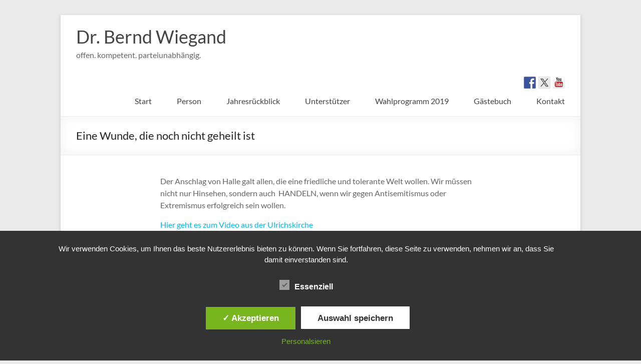

--- FILE ---
content_type: text/html; charset=UTF-8
request_url: https://bernd-wiegand.de/2020/10/10/eine-wunde-die-noch-nicht-geheilt-ist/
body_size: 14296
content:
<!DOCTYPE html>
<!--[if IE 7]>
<html class="ie ie7" lang="de">
<![endif]-->
<!--[if IE 8]>
<html class="ie ie8" lang="de">
<![endif]-->
<!--[if !(IE 7) & !(IE 8)]><!-->
<html lang="de">
<!--<![endif]-->
<head>
	<meta charset="UTF-8"/>
	<meta name="viewport" content="width=device-width, initial-scale=1">
	<link rel="profile" href="http://gmpg.org/xfn/11"/>
	<link rel="pingback" href="https://bernd-wiegand.de/xmlrpc.php"/>
	<title>Eine Wunde, die noch nicht geheilt ist &#8211; Dr. Bernd Wiegand</title>
<meta name='robots' content='max-image-preview:large' />
<style type='text/css'>
						#tarinner #dsgvonotice_footer a, .dsgvonotice_footer_separator {
							
							color: #ffffff !important;
							
						}
												
					</style><link rel='dns-prefetch' href='//stats.wp.com' />
<link rel="alternate" type="application/rss+xml" title="Dr. Bernd Wiegand &raquo; Feed" href="https://bernd-wiegand.de/feed/" />
<link rel="alternate" type="application/rss+xml" title="Dr. Bernd Wiegand &raquo; Kommentar-Feed" href="https://bernd-wiegand.de/comments/feed/" />
<link rel="alternate" title="oEmbed (JSON)" type="application/json+oembed" href="https://bernd-wiegand.de/wp-json/oembed/1.0/embed?url=https%3A%2F%2Fbernd-wiegand.de%2F2020%2F10%2F10%2Feine-wunde-die-noch-nicht-geheilt-ist%2F" />
<link rel="alternate" title="oEmbed (XML)" type="text/xml+oembed" href="https://bernd-wiegand.de/wp-json/oembed/1.0/embed?url=https%3A%2F%2Fbernd-wiegand.de%2F2020%2F10%2F10%2Feine-wunde-die-noch-nicht-geheilt-ist%2F&#038;format=xml" />
<style id='wp-img-auto-sizes-contain-inline-css' type='text/css'>
img:is([sizes=auto i],[sizes^="auto," i]){contain-intrinsic-size:3000px 1500px}
/*# sourceURL=wp-img-auto-sizes-contain-inline-css */
</style>
<style id='wp-emoji-styles-inline-css' type='text/css'>

	img.wp-smiley, img.emoji {
		display: inline !important;
		border: none !important;
		box-shadow: none !important;
		height: 1em !important;
		width: 1em !important;
		margin: 0 0.07em !important;
		vertical-align: -0.1em !important;
		background: none !important;
		padding: 0 !important;
	}
/*# sourceURL=wp-emoji-styles-inline-css */
</style>
<style id='wp-block-library-inline-css' type='text/css'>
:root{--wp-block-synced-color:#7a00df;--wp-block-synced-color--rgb:122,0,223;--wp-bound-block-color:var(--wp-block-synced-color);--wp-editor-canvas-background:#ddd;--wp-admin-theme-color:#007cba;--wp-admin-theme-color--rgb:0,124,186;--wp-admin-theme-color-darker-10:#006ba1;--wp-admin-theme-color-darker-10--rgb:0,107,160.5;--wp-admin-theme-color-darker-20:#005a87;--wp-admin-theme-color-darker-20--rgb:0,90,135;--wp-admin-border-width-focus:2px}@media (min-resolution:192dpi){:root{--wp-admin-border-width-focus:1.5px}}.wp-element-button{cursor:pointer}:root .has-very-light-gray-background-color{background-color:#eee}:root .has-very-dark-gray-background-color{background-color:#313131}:root .has-very-light-gray-color{color:#eee}:root .has-very-dark-gray-color{color:#313131}:root .has-vivid-green-cyan-to-vivid-cyan-blue-gradient-background{background:linear-gradient(135deg,#00d084,#0693e3)}:root .has-purple-crush-gradient-background{background:linear-gradient(135deg,#34e2e4,#4721fb 50%,#ab1dfe)}:root .has-hazy-dawn-gradient-background{background:linear-gradient(135deg,#faaca8,#dad0ec)}:root .has-subdued-olive-gradient-background{background:linear-gradient(135deg,#fafae1,#67a671)}:root .has-atomic-cream-gradient-background{background:linear-gradient(135deg,#fdd79a,#004a59)}:root .has-nightshade-gradient-background{background:linear-gradient(135deg,#330968,#31cdcf)}:root .has-midnight-gradient-background{background:linear-gradient(135deg,#020381,#2874fc)}:root{--wp--preset--font-size--normal:16px;--wp--preset--font-size--huge:42px}.has-regular-font-size{font-size:1em}.has-larger-font-size{font-size:2.625em}.has-normal-font-size{font-size:var(--wp--preset--font-size--normal)}.has-huge-font-size{font-size:var(--wp--preset--font-size--huge)}.has-text-align-center{text-align:center}.has-text-align-left{text-align:left}.has-text-align-right{text-align:right}.has-fit-text{white-space:nowrap!important}#end-resizable-editor-section{display:none}.aligncenter{clear:both}.items-justified-left{justify-content:flex-start}.items-justified-center{justify-content:center}.items-justified-right{justify-content:flex-end}.items-justified-space-between{justify-content:space-between}.screen-reader-text{border:0;clip-path:inset(50%);height:1px;margin:-1px;overflow:hidden;padding:0;position:absolute;width:1px;word-wrap:normal!important}.screen-reader-text:focus{background-color:#ddd;clip-path:none;color:#444;display:block;font-size:1em;height:auto;left:5px;line-height:normal;padding:15px 23px 14px;text-decoration:none;top:5px;width:auto;z-index:100000}html :where(.has-border-color){border-style:solid}html :where([style*=border-top-color]){border-top-style:solid}html :where([style*=border-right-color]){border-right-style:solid}html :where([style*=border-bottom-color]){border-bottom-style:solid}html :where([style*=border-left-color]){border-left-style:solid}html :where([style*=border-width]){border-style:solid}html :where([style*=border-top-width]){border-top-style:solid}html :where([style*=border-right-width]){border-right-style:solid}html :where([style*=border-bottom-width]){border-bottom-style:solid}html :where([style*=border-left-width]){border-left-style:solid}html :where(img[class*=wp-image-]){height:auto;max-width:100%}:where(figure){margin:0 0 1em}html :where(.is-position-sticky){--wp-admin--admin-bar--position-offset:var(--wp-admin--admin-bar--height,0px)}@media screen and (max-width:600px){html :where(.is-position-sticky){--wp-admin--admin-bar--position-offset:0px}}

/*# sourceURL=wp-block-library-inline-css */
</style><style id='global-styles-inline-css' type='text/css'>
:root{--wp--preset--aspect-ratio--square: 1;--wp--preset--aspect-ratio--4-3: 4/3;--wp--preset--aspect-ratio--3-4: 3/4;--wp--preset--aspect-ratio--3-2: 3/2;--wp--preset--aspect-ratio--2-3: 2/3;--wp--preset--aspect-ratio--16-9: 16/9;--wp--preset--aspect-ratio--9-16: 9/16;--wp--preset--color--black: #000000;--wp--preset--color--cyan-bluish-gray: #abb8c3;--wp--preset--color--white: #ffffff;--wp--preset--color--pale-pink: #f78da7;--wp--preset--color--vivid-red: #cf2e2e;--wp--preset--color--luminous-vivid-orange: #ff6900;--wp--preset--color--luminous-vivid-amber: #fcb900;--wp--preset--color--light-green-cyan: #7bdcb5;--wp--preset--color--vivid-green-cyan: #00d084;--wp--preset--color--pale-cyan-blue: #8ed1fc;--wp--preset--color--vivid-cyan-blue: #0693e3;--wp--preset--color--vivid-purple: #9b51e0;--wp--preset--gradient--vivid-cyan-blue-to-vivid-purple: linear-gradient(135deg,rgb(6,147,227) 0%,rgb(155,81,224) 100%);--wp--preset--gradient--light-green-cyan-to-vivid-green-cyan: linear-gradient(135deg,rgb(122,220,180) 0%,rgb(0,208,130) 100%);--wp--preset--gradient--luminous-vivid-amber-to-luminous-vivid-orange: linear-gradient(135deg,rgb(252,185,0) 0%,rgb(255,105,0) 100%);--wp--preset--gradient--luminous-vivid-orange-to-vivid-red: linear-gradient(135deg,rgb(255,105,0) 0%,rgb(207,46,46) 100%);--wp--preset--gradient--very-light-gray-to-cyan-bluish-gray: linear-gradient(135deg,rgb(238,238,238) 0%,rgb(169,184,195) 100%);--wp--preset--gradient--cool-to-warm-spectrum: linear-gradient(135deg,rgb(74,234,220) 0%,rgb(151,120,209) 20%,rgb(207,42,186) 40%,rgb(238,44,130) 60%,rgb(251,105,98) 80%,rgb(254,248,76) 100%);--wp--preset--gradient--blush-light-purple: linear-gradient(135deg,rgb(255,206,236) 0%,rgb(152,150,240) 100%);--wp--preset--gradient--blush-bordeaux: linear-gradient(135deg,rgb(254,205,165) 0%,rgb(254,45,45) 50%,rgb(107,0,62) 100%);--wp--preset--gradient--luminous-dusk: linear-gradient(135deg,rgb(255,203,112) 0%,rgb(199,81,192) 50%,rgb(65,88,208) 100%);--wp--preset--gradient--pale-ocean: linear-gradient(135deg,rgb(255,245,203) 0%,rgb(182,227,212) 50%,rgb(51,167,181) 100%);--wp--preset--gradient--electric-grass: linear-gradient(135deg,rgb(202,248,128) 0%,rgb(113,206,126) 100%);--wp--preset--gradient--midnight: linear-gradient(135deg,rgb(2,3,129) 0%,rgb(40,116,252) 100%);--wp--preset--font-size--small: 13px;--wp--preset--font-size--medium: 20px;--wp--preset--font-size--large: 36px;--wp--preset--font-size--x-large: 42px;--wp--preset--spacing--20: 0.44rem;--wp--preset--spacing--30: 0.67rem;--wp--preset--spacing--40: 1rem;--wp--preset--spacing--50: 1.5rem;--wp--preset--spacing--60: 2.25rem;--wp--preset--spacing--70: 3.38rem;--wp--preset--spacing--80: 5.06rem;--wp--preset--shadow--natural: 6px 6px 9px rgba(0, 0, 0, 0.2);--wp--preset--shadow--deep: 12px 12px 50px rgba(0, 0, 0, 0.4);--wp--preset--shadow--sharp: 6px 6px 0px rgba(0, 0, 0, 0.2);--wp--preset--shadow--outlined: 6px 6px 0px -3px rgb(255, 255, 255), 6px 6px rgb(0, 0, 0);--wp--preset--shadow--crisp: 6px 6px 0px rgb(0, 0, 0);}:root { --wp--style--global--content-size: 760px;--wp--style--global--wide-size: 1160px; }:where(body) { margin: 0; }.wp-site-blocks > .alignleft { float: left; margin-right: 2em; }.wp-site-blocks > .alignright { float: right; margin-left: 2em; }.wp-site-blocks > .aligncenter { justify-content: center; margin-left: auto; margin-right: auto; }:where(.wp-site-blocks) > * { margin-block-start: 24px; margin-block-end: 0; }:where(.wp-site-blocks) > :first-child { margin-block-start: 0; }:where(.wp-site-blocks) > :last-child { margin-block-end: 0; }:root { --wp--style--block-gap: 24px; }:root :where(.is-layout-flow) > :first-child{margin-block-start: 0;}:root :where(.is-layout-flow) > :last-child{margin-block-end: 0;}:root :where(.is-layout-flow) > *{margin-block-start: 24px;margin-block-end: 0;}:root :where(.is-layout-constrained) > :first-child{margin-block-start: 0;}:root :where(.is-layout-constrained) > :last-child{margin-block-end: 0;}:root :where(.is-layout-constrained) > *{margin-block-start: 24px;margin-block-end: 0;}:root :where(.is-layout-flex){gap: 24px;}:root :where(.is-layout-grid){gap: 24px;}.is-layout-flow > .alignleft{float: left;margin-inline-start: 0;margin-inline-end: 2em;}.is-layout-flow > .alignright{float: right;margin-inline-start: 2em;margin-inline-end: 0;}.is-layout-flow > .aligncenter{margin-left: auto !important;margin-right: auto !important;}.is-layout-constrained > .alignleft{float: left;margin-inline-start: 0;margin-inline-end: 2em;}.is-layout-constrained > .alignright{float: right;margin-inline-start: 2em;margin-inline-end: 0;}.is-layout-constrained > .aligncenter{margin-left: auto !important;margin-right: auto !important;}.is-layout-constrained > :where(:not(.alignleft):not(.alignright):not(.alignfull)){max-width: var(--wp--style--global--content-size);margin-left: auto !important;margin-right: auto !important;}.is-layout-constrained > .alignwide{max-width: var(--wp--style--global--wide-size);}body .is-layout-flex{display: flex;}.is-layout-flex{flex-wrap: wrap;align-items: center;}.is-layout-flex > :is(*, div){margin: 0;}body .is-layout-grid{display: grid;}.is-layout-grid > :is(*, div){margin: 0;}body{padding-top: 0px;padding-right: 0px;padding-bottom: 0px;padding-left: 0px;}a:where(:not(.wp-element-button)){text-decoration: underline;}:root :where(.wp-element-button, .wp-block-button__link){background-color: #32373c;border-width: 0;color: #fff;font-family: inherit;font-size: inherit;font-style: inherit;font-weight: inherit;letter-spacing: inherit;line-height: inherit;padding-top: calc(0.667em + 2px);padding-right: calc(1.333em + 2px);padding-bottom: calc(0.667em + 2px);padding-left: calc(1.333em + 2px);text-decoration: none;text-transform: inherit;}.has-black-color{color: var(--wp--preset--color--black) !important;}.has-cyan-bluish-gray-color{color: var(--wp--preset--color--cyan-bluish-gray) !important;}.has-white-color{color: var(--wp--preset--color--white) !important;}.has-pale-pink-color{color: var(--wp--preset--color--pale-pink) !important;}.has-vivid-red-color{color: var(--wp--preset--color--vivid-red) !important;}.has-luminous-vivid-orange-color{color: var(--wp--preset--color--luminous-vivid-orange) !important;}.has-luminous-vivid-amber-color{color: var(--wp--preset--color--luminous-vivid-amber) !important;}.has-light-green-cyan-color{color: var(--wp--preset--color--light-green-cyan) !important;}.has-vivid-green-cyan-color{color: var(--wp--preset--color--vivid-green-cyan) !important;}.has-pale-cyan-blue-color{color: var(--wp--preset--color--pale-cyan-blue) !important;}.has-vivid-cyan-blue-color{color: var(--wp--preset--color--vivid-cyan-blue) !important;}.has-vivid-purple-color{color: var(--wp--preset--color--vivid-purple) !important;}.has-black-background-color{background-color: var(--wp--preset--color--black) !important;}.has-cyan-bluish-gray-background-color{background-color: var(--wp--preset--color--cyan-bluish-gray) !important;}.has-white-background-color{background-color: var(--wp--preset--color--white) !important;}.has-pale-pink-background-color{background-color: var(--wp--preset--color--pale-pink) !important;}.has-vivid-red-background-color{background-color: var(--wp--preset--color--vivid-red) !important;}.has-luminous-vivid-orange-background-color{background-color: var(--wp--preset--color--luminous-vivid-orange) !important;}.has-luminous-vivid-amber-background-color{background-color: var(--wp--preset--color--luminous-vivid-amber) !important;}.has-light-green-cyan-background-color{background-color: var(--wp--preset--color--light-green-cyan) !important;}.has-vivid-green-cyan-background-color{background-color: var(--wp--preset--color--vivid-green-cyan) !important;}.has-pale-cyan-blue-background-color{background-color: var(--wp--preset--color--pale-cyan-blue) !important;}.has-vivid-cyan-blue-background-color{background-color: var(--wp--preset--color--vivid-cyan-blue) !important;}.has-vivid-purple-background-color{background-color: var(--wp--preset--color--vivid-purple) !important;}.has-black-border-color{border-color: var(--wp--preset--color--black) !important;}.has-cyan-bluish-gray-border-color{border-color: var(--wp--preset--color--cyan-bluish-gray) !important;}.has-white-border-color{border-color: var(--wp--preset--color--white) !important;}.has-pale-pink-border-color{border-color: var(--wp--preset--color--pale-pink) !important;}.has-vivid-red-border-color{border-color: var(--wp--preset--color--vivid-red) !important;}.has-luminous-vivid-orange-border-color{border-color: var(--wp--preset--color--luminous-vivid-orange) !important;}.has-luminous-vivid-amber-border-color{border-color: var(--wp--preset--color--luminous-vivid-amber) !important;}.has-light-green-cyan-border-color{border-color: var(--wp--preset--color--light-green-cyan) !important;}.has-vivid-green-cyan-border-color{border-color: var(--wp--preset--color--vivid-green-cyan) !important;}.has-pale-cyan-blue-border-color{border-color: var(--wp--preset--color--pale-cyan-blue) !important;}.has-vivid-cyan-blue-border-color{border-color: var(--wp--preset--color--vivid-cyan-blue) !important;}.has-vivid-purple-border-color{border-color: var(--wp--preset--color--vivid-purple) !important;}.has-vivid-cyan-blue-to-vivid-purple-gradient-background{background: var(--wp--preset--gradient--vivid-cyan-blue-to-vivid-purple) !important;}.has-light-green-cyan-to-vivid-green-cyan-gradient-background{background: var(--wp--preset--gradient--light-green-cyan-to-vivid-green-cyan) !important;}.has-luminous-vivid-amber-to-luminous-vivid-orange-gradient-background{background: var(--wp--preset--gradient--luminous-vivid-amber-to-luminous-vivid-orange) !important;}.has-luminous-vivid-orange-to-vivid-red-gradient-background{background: var(--wp--preset--gradient--luminous-vivid-orange-to-vivid-red) !important;}.has-very-light-gray-to-cyan-bluish-gray-gradient-background{background: var(--wp--preset--gradient--very-light-gray-to-cyan-bluish-gray) !important;}.has-cool-to-warm-spectrum-gradient-background{background: var(--wp--preset--gradient--cool-to-warm-spectrum) !important;}.has-blush-light-purple-gradient-background{background: var(--wp--preset--gradient--blush-light-purple) !important;}.has-blush-bordeaux-gradient-background{background: var(--wp--preset--gradient--blush-bordeaux) !important;}.has-luminous-dusk-gradient-background{background: var(--wp--preset--gradient--luminous-dusk) !important;}.has-pale-ocean-gradient-background{background: var(--wp--preset--gradient--pale-ocean) !important;}.has-electric-grass-gradient-background{background: var(--wp--preset--gradient--electric-grass) !important;}.has-midnight-gradient-background{background: var(--wp--preset--gradient--midnight) !important;}.has-small-font-size{font-size: var(--wp--preset--font-size--small) !important;}.has-medium-font-size{font-size: var(--wp--preset--font-size--medium) !important;}.has-large-font-size{font-size: var(--wp--preset--font-size--large) !important;}.has-x-large-font-size{font-size: var(--wp--preset--font-size--x-large) !important;}
/*# sourceURL=global-styles-inline-css */
</style>

<link rel='stylesheet' id='dashicons-css' href='https://bernd-wiegand.de/wp-includes/css/dashicons.min.css?ver=6.9' type='text/css' media='all' />
<link rel='stylesheet' id='dsgvoaio_frontend_css-css' href='https://bernd-wiegand.de/wp-content/plugins/dsgvo-all-in-one-for-wp/assets/css/plugin.css?ver=1.0' type='text/css' media='all' />
<link rel='stylesheet' id='micro_archives-css' href='https://bernd-wiegand.de/wp-content/plugins/micro-archive-widget/style.css?ver=1.0' type='text/css' media='all' />
<link rel='stylesheet' id='page-list-style-css' href='https://bernd-wiegand.de/wp-content/plugins/page-list/css/page-list.css?ver=5.9' type='text/css' media='all' />
<link rel='stylesheet' id='spacious-style-css' href='https://bernd-wiegand.de/wp-content/themes/spacious/style.css?ver=6.9' type='text/css' media='all' />
<link rel='stylesheet' id='child-style-css' href='https://bernd-wiegand.de/wp-content/themes/spacious-child/style.css?ver=1.0.0.1521385768' type='text/css' media='all' />
<link rel='stylesheet' id='spacious_style-css' href='https://bernd-wiegand.de/wp-content/themes/spacious-child/style.css?ver=1.0.0.1521385768' type='text/css' media='all' />
<style id='spacious_style-inline-css' type='text/css'>
.previous a:hover, .next a:hover, a, #site-title a:hover, .main-navigation ul li.current_page_item a, .main-navigation ul li:hover > a, .main-navigation ul li ul li a:hover, .main-navigation ul li ul li:hover > a, .main-navigation ul li.current-menu-item ul li a:hover, .main-navigation ul li:hover > .sub-toggle, .main-navigation a:hover, .main-navigation ul li.current-menu-item a, .main-navigation ul li.current_page_ancestor a, .main-navigation ul li.current-menu-ancestor a, .main-navigation ul li.current_page_item a, .main-navigation ul li:hover > a, .small-menu a:hover, .small-menu ul li.current-menu-item a, .small-menu ul li.current_page_ancestor a, .small-menu ul li.current-menu-ancestor a, .small-menu ul li.current_page_item a, .small-menu ul li:hover > a, .breadcrumb a:hover, .tg-one-half .widget-title a:hover, .tg-one-third .widget-title a:hover, .tg-one-fourth .widget-title a:hover, .pagination a span:hover, #content .comments-area a.comment-permalink:hover, .comments-area .comment-author-link a:hover, .comment .comment-reply-link:hover, .nav-previous a:hover, .nav-next a:hover, #wp-calendar #today, .footer-widgets-area a:hover, .footer-socket-wrapper .copyright a:hover, .read-more, .more-link, .post .entry-title a:hover, .page .entry-title a:hover, .post .entry-meta a:hover, .type-page .entry-meta a:hover, .single #content .tags a:hover, .widget_testimonial .testimonial-icon:before, .header-action .search-wrapper:hover .fa{color:#00b8f0;}.spacious-button, input[type="reset"], input[type="button"], input[type="submit"], button, #featured-slider .slider-read-more-button, #controllers a:hover, #controllers a.active, .pagination span ,.site-header .menu-toggle:hover, .call-to-action-button, .comments-area .comment-author-link span, a#back-top:before, .post .entry-meta .read-more-link, a#scroll-up, .search-form span, .main-navigation .tg-header-button-wrap.button-one a{background-color:#00b8f0;}.main-small-navigation li:hover, .main-small-navigation ul > .current_page_item, .main-small-navigation ul > .current-menu-item, .spacious-woocommerce-cart-views .cart-value{background:#00b8f0;}.main-navigation ul li ul, .widget_testimonial .testimonial-post{border-top-color:#00b8f0;}blockquote, .call-to-action-content-wrapper{border-left-color:#00b8f0;}.site-header .menu-toggle:hover.entry-meta a.read-more:hover,#featured-slider .slider-read-more-button:hover,.call-to-action-button:hover,.entry-meta .read-more-link:hover,.spacious-button:hover, input[type="reset"]:hover, input[type="button"]:hover, input[type="submit"]:hover, button:hover{background:#0086be;}.pagination a span:hover, .main-navigation .tg-header-button-wrap.button-one a{border-color:#00b8f0;}.widget-title span{border-bottom-color:#00b8f0;}.widget_service_block a.more-link:hover, .widget_featured_single_post a.read-more:hover,#secondary a:hover,logged-in-as:hover  a,.single-page p a:hover{color:#0086be;}.main-navigation .tg-header-button-wrap.button-one a:hover{background-color:#0086be;}
/*# sourceURL=spacious_style-inline-css */
</style>
<link rel='stylesheet' id='spacious-genericons-css' href='https://bernd-wiegand.de/wp-content/themes/spacious/genericons/genericons.css?ver=3.3.1' type='text/css' media='all' />
<link rel='stylesheet' id='spacious-font-awesome-css' href='https://bernd-wiegand.de/wp-content/themes/spacious/font-awesome/css/font-awesome.min.css?ver=4.7.1' type='text/css' media='all' />
<link rel='stylesheet' id='chld_thm_cfg_separate-css' href='https://bernd-wiegand.de/wp-content/themes/spacious-child/ctc-style.css?ver=1.0.0.1521385768' type='text/css' media='all' />
<link rel='stylesheet' id='font-awesome-4-css' href='https://bernd-wiegand.de/wp-content/themes/spacious/font-awesome/library/font-awesome/css/v4-shims.min.css?ver=4.7.0' type='text/css' media='all' />
<link rel='stylesheet' id='font-awesome-all-css' href='https://bernd-wiegand.de/wp-content/themes/spacious/font-awesome/library/font-awesome/css/all.min.css?ver=6.7.2' type='text/css' media='all' />
<link rel='stylesheet' id='font-awesome-solid-css' href='https://bernd-wiegand.de/wp-content/themes/spacious/font-awesome/library/font-awesome/css/solid.min.css?ver=6.7.2' type='text/css' media='all' />
<link rel='stylesheet' id='font-awesome-regular-css' href='https://bernd-wiegand.de/wp-content/themes/spacious/font-awesome/library/font-awesome/css/regular.min.css?ver=6.7.2' type='text/css' media='all' />
<link rel='stylesheet' id='font-awesome-brands-css' href='https://bernd-wiegand.de/wp-content/themes/spacious/font-awesome/library/font-awesome/css/brands.min.css?ver=6.7.2' type='text/css' media='all' />
<script type="text/javascript" src="https://bernd-wiegand.de/wp-includes/js/jquery/jquery.min.js?ver=3.7.1" id="jquery-core-js"></script>
<script type="text/javascript" src="https://bernd-wiegand.de/wp-includes/js/jquery/jquery-migrate.min.js?ver=3.4.1" id="jquery-migrate-js"></script>
<script type="text/javascript" id="dsdvo_tarteaucitron-js-extra">
/* <![CDATA[ */
var parms = {"version":"4.9","close_popup_auto":"off","animation_time":"1000","text_policy":"Datenschutzbedingungen","buttoncustomizebackground":"transparent","buttoncustomizetextcolor":"#79b51f","text_imprint":"Impressum","btn_text_save":"Auswahl speichern","checkbox_externals_label":"Externe Dienste","checkbox_statistics_label":"Statistiken","checkbox_essentials_label":"Essenziell","nolabel":"NEIN","yeslabel":"JA","showpolicyname":"Datenschutzbedingungen / Cookies angezeigen","maincatname":"Allgemeine Cookies","language":"de","woocommercecookies":" ","polylangcookie":"","usenocookies":"Dieser Dienst nutzt keine Cookies.","cookietextheader":"Datenschutzeinstellungen","nocookietext":"Dieser Dienst hat keine Cookies gespeichert.","cookietextusage":"Gespeicherte Cookies:","cookietextusagebefore":"Folgende Cookies k\u00f6nnen gespeichert werden:","adminajaxurl":"https://bernd-wiegand.de/wp-admin/admin-ajax.php","vgwort_defaultoptinout":"optin","koko_defaultoptinout":"optin","ga_defaultoptinout":"optin","notice_design":"dark","expiretime":"7","noticestyle":"style1","backgroundcolor":"#333","textcolor":"#ffffff","buttonbackground":"#fff","buttontextcolor":"#333","buttonlinkcolor":"","cookietext":"\u003Cp\u003EWir verwenden Cookies, um Ihnen das beste Nutzererlebnis bieten zu k\u00f6nnen. Wenn Sie fortfahren, diese Seite zu verwenden, nehmen wir an, dass Sie damit einverstanden sind.\u003C/p\u003E\n","cookieaccepttext":"Akzeptieren","btn_text_customize":"Personalsieren","cookietextscroll":"Durch das fortgesetzte bl\u00e4ttern stimmen Sie der Nutzung von externen Diensten und Cookies zu.","imprinturl":"","policyurl":"https://bernd-wiegand.de/datenauszug/","policyurltext":"Hier finden Sie unsere Datenschutzbestimmungen","ablehnentxt":"Ablehnen","ablehnentext":"Sie haben die Bedingungen abgelehnt. Sie werden daher auf google.de weitergeleitet.","ablehnenurl":"www.google.de","showrejectbtn":"on","popupagbs":" ","languageswitcher":" ","pixelorderid":"","fbpixel_content_type":"","fbpixel_content_ids":"","fbpixel_currency":"","fbpixel_product_cat":"","fbpixel_content_name":"","fbpixel_product_price":"","isbuyedsendet":"","pixelevent":"","pixeleventcurrency":"","pixeleventamount":"","outgoing_text":"\u003Cp\u003E\u003Cstrong\u003ESie verlassen nun unsere Internetpr\u00e4senz\u003C/strong\u003E\u003C/p\u003E\n\u003Cp\u003EDa Sie auf einen externen Link geklickt haben verlassen Sie nun unsere Internetpr\u00e4senz.\u003C/p\u003E\n\u003Cp\u003ESind Sie damit einverstanden so klicken Sie auf den nachfolgenden Button:\u003C/p\u003E\n","youtube_spt":"","twitter_spt":"","linkedin_spt":"","shareaholic_spt":"","vimeo_spt":"","vgwort_spt":"","accepttext":"Zulassen","policytextbtn":"Datenschutzbedingungen","show_layertext":""};
//# sourceURL=dsdvo_tarteaucitron-js-extra
/* ]]> */
</script>
<script type="text/javascript" src="https://bernd-wiegand.de/wp-content/plugins/dsgvo-all-in-one-for-wp/assets/js/tarteaucitron/tarteaucitron.min.js?ver=1.0" id="dsdvo_tarteaucitron-js"></script>
<script type="text/javascript" id="dsgvoaio_inline_js-js-after">
/* <![CDATA[ */
jQuery( document ).ready(function() {
					
					tarteaucitron.init({

						"hashtag": "#tarteaucitron",

						"cookieName": "dsgvoaiowp_cookie", 

						"highPrivacy": true,

						"orientation": "center",

						"adblocker": false, 

						"showAlertSmall": true, 

						"cookieslist": true, 

						"removeCredit": true, 

						"expireCookie": 7, 

						"handleBrowserDNTRequest": false, 

						//"cookieDomain": ".bernd-wiegand.de" 

						"removeCredit": true, 

						"moreInfoLink": false, 

						});
					});	
				var tarteaucitronForceLanguage = 'de'
//# sourceURL=dsgvoaio_inline_js-js-after
/* ]]> */
</script>
<script type="text/javascript" src="https://bernd-wiegand.de/wp-content/themes/spacious/js/spacious-custom.js?ver=6.9" id="spacious-custom-js"></script>
<link rel="https://api.w.org/" href="https://bernd-wiegand.de/wp-json/" /><link rel="alternate" title="JSON" type="application/json" href="https://bernd-wiegand.de/wp-json/wp/v2/posts/1894" /><meta name="generator" content="WordPress 6.9" />
<link rel="canonical" href="https://bernd-wiegand.de/2020/10/10/eine-wunde-die-noch-nicht-geheilt-ist/" />
<link rel='shortlink' href='https://bernd-wiegand.de/?p=1894' />
<link rel="EditURI" type="application/rsd+xml" title="RSD" href="https://bernd-wiegand.de/xmlrpc2.php?rsd" />
	<style>img#wpstats{display:none}</style>
		
<style type="text/css"></style>
	<style type="text/css">
			#site-title a {
			color: 00b8f0;
		}
		#site-description {
			color: 00b8f0;
		}
		</style>
	<style>
.synved-social-resolution-single {
display: inline-block;
}
.synved-social-resolution-normal {
display: inline-block;
}
.synved-social-resolution-hidef {
display: none;
}

@media only screen and (min--moz-device-pixel-ratio: 2),
only screen and (-o-min-device-pixel-ratio: 2/1),
only screen and (-webkit-min-device-pixel-ratio: 2),
only screen and (min-device-pixel-ratio: 2),
only screen and (min-resolution: 2dppx),
only screen and (min-resolution: 192dpi) {
	.synved-social-resolution-normal {
	display: none;
	}
	.synved-social-resolution-hidef {
	display: inline-block;
	}
}
</style><link rel="icon" href="https://bernd-wiegand.de/wp-content/uploads/2016/04/cropped-header-32x32.png" sizes="32x32" />
<link rel="icon" href="https://bernd-wiegand.de/wp-content/uploads/2016/04/cropped-header-192x192.png" sizes="192x192" />
<link rel="apple-touch-icon" href="https://bernd-wiegand.de/wp-content/uploads/2016/04/cropped-header-180x180.png" />
<meta name="msapplication-TileImage" content="https://bernd-wiegand.de/wp-content/uploads/2016/04/cropped-header-270x270.png" />


			<style>
					
			@media screen and (min-width: 800px) {

				.dsdvo-cookie-notice.style1 #tarteaucitronDisclaimerAlert {

					float: left;

					width: 100% !important;
					
					text-align: center !important;
					
					padding-top: 15px;

				}
				
				.dsdvo-cookie-notice.style1 #tarteaucitronAlertBig .dsgvonoticebtns {
					
					float: left;
					
					width: 100%;
					
					text-align: center;
					
					margin-bottom: 25px;
					
				}
								
				.dsdvo-cookie-notice.style1 #tarteaucitronAlertBig #tarteaucitronPersonalize, .dsdvo-cookie-notice.style1 #tarteaucitronAlertBig #tarteaucitronCloseAlert {
					
					float: none !important;
					
				}	

			}
			
			@media screen and (max-width: 800px) {

				.dsdvo-cookie-notice.style1 #tarteaucitronDisclaimerAlert {

					float: left;

					width: 80% !important;

				}
				
				.dsdvo-cookie-notice.style1 #tarteaucitronAlertBig #tarteaucitronCloseAlert, .dsdvo-cookie-notice.style1 #tarteaucitronPersonalize {
					
					margin-bottom: 15px !important;
				
				}	

				.dsdvo-cookie-notice.style1 #tarteaucitronDisclaimerAlert .tarteaucitronDisclaimerAlertInner {
					
					padding-top: 15px;
					
				}				

			}
			
			</style>

					<style type="text/css"> blockquote { border-left: 3px solid #00b8f0; }
			.spacious-button, input[type="reset"], input[type="button"], input[type="submit"], button { background-color: #00b8f0; }
			.previous a:hover, .next a:hover { 	color: #00b8f0; }
			a { color: #00b8f0; }
			#site-title a:hover { color: #00b8f0; }
			.main-navigation ul li.current_page_item a, .main-navigation ul li:hover > a { color: #00b8f0; }
			.main-navigation ul li ul { border-top: 1px solid #00b8f0; }
			.main-navigation ul li ul li a:hover, .main-navigation ul li ul li:hover > a, .main-navigation ul li.current-menu-item ul li a:hover, .main-navigation ul li:hover > .sub-toggle { color: #00b8f0; }
			.site-header .menu-toggle:hover.entry-meta a.read-more:hover,#featured-slider .slider-read-more-button:hover,.call-to-action-button:hover,.entry-meta .read-more-link:hover,.spacious-button:hover, input[type="reset"]:hover, input[type="button"]:hover, input[type="submit"]:hover, button:hover { background: #0086be; }
			.main-small-navigation li:hover { background: #00b8f0; }
			.main-small-navigation ul > .current_page_item, .main-small-navigation ul > .current-menu-item { background: #00b8f0; }
			.main-navigation a:hover, .main-navigation ul li.current-menu-item a, .main-navigation ul li.current_page_ancestor a, .main-navigation ul li.current-menu-ancestor a, .main-navigation ul li.current_page_item a, .main-navigation ul li:hover > a  { color: #00b8f0; }
			.small-menu a:hover, .small-menu ul li.current-menu-item a, .small-menu ul li.current_page_ancestor a, .small-menu ul li.current-menu-ancestor a, .small-menu ul li.current_page_item a, .small-menu ul li:hover > a { color: #00b8f0; }
			#featured-slider .slider-read-more-button { background-color: #00b8f0; }
			#controllers a:hover, #controllers a.active { background-color: #00b8f0; color: #00b8f0; }
			.widget_service_block a.more-link:hover, .widget_featured_single_post a.read-more:hover,#secondary a:hover,logged-in-as:hover  a,.single-page p a:hover{ color: #0086be; }
			.breadcrumb a:hover { color: #00b8f0; }
			.tg-one-half .widget-title a:hover, .tg-one-third .widget-title a:hover, .tg-one-fourth .widget-title a:hover { color: #00b8f0; }
			.pagination span ,.site-header .menu-toggle:hover{ background-color: #00b8f0; }
			.pagination a span:hover { color: #00b8f0; border-color: #00b8f0; }
			.widget_testimonial .testimonial-post { border-color: #00b8f0 #EAEAEA #EAEAEA #EAEAEA; }
			.call-to-action-content-wrapper { border-color: #EAEAEA #EAEAEA #EAEAEA #00b8f0; }
			.call-to-action-button { background-color: #00b8f0; }
			#content .comments-area a.comment-permalink:hover { color: #00b8f0; }
			.comments-area .comment-author-link a:hover { color: #00b8f0; }
			.comments-area .comment-author-link span { background-color: #00b8f0; }
			.comment .comment-reply-link:hover { color: #00b8f0; }
			.nav-previous a:hover, .nav-next a:hover { color: #00b8f0; }
			#wp-calendar #today { color: #00b8f0; }
			.widget-title span { border-bottom: 2px solid #00b8f0; }
			.footer-widgets-area a:hover { color: #00b8f0 !important; }
			.footer-socket-wrapper .copyright a:hover { color: #00b8f0; }
			a#back-top:before { background-color: #00b8f0; }
			.read-more, .more-link { color: #00b8f0; }
			.post .entry-title a:hover, .page .entry-title a:hover { color: #00b8f0; }
			.post .entry-meta .read-more-link { background-color: #00b8f0; }
			.post .entry-meta a:hover, .type-page .entry-meta a:hover { color: #00b8f0; }
			.single #content .tags a:hover { color: #00b8f0; }
			.widget_testimonial .testimonial-icon:before { color: #00b8f0; }
			a#scroll-up { background-color: #00b8f0; }
			.search-form span { background-color: #00b8f0; }.header-action .search-wrapper:hover .fa{ color: #00b8f0} .spacious-woocommerce-cart-views .cart-value { background:#00b8f0}.main-navigation .tg-header-button-wrap.button-one a{background-color:#00b8f0} .main-navigation .tg-header-button-wrap.button-one a{border-color:#00b8f0}.main-navigation .tg-header-button-wrap.button-one a:hover{background-color:#0086be}.main-navigation .tg-header-button-wrap.button-one a:hover{border-color:#0086be}</style>
				<style type="text/css" id="wp-custom-css">
			.tags { display: none; }		</style>
		</head>

<body class="wp-singular post-template-default single single-post postid-1894 single-format-standard wp-embed-responsive wp-theme-spacious wp-child-theme-spacious-child no-sidebar blog-alternate-medium narrow-978">
<div id="page" class="hfeed site">
	
	
	<header id="masthead" class="site-header clearfix ">

		
		<div id="header-text-nav-container">
						<div class="inner-wrap">
			
				<div id="header-text-nav-wrap" class="clearfix">
					<div id="header-left-section">
						
							<div id="header-text" class="">
																	<h3 id="site-title">
										<a href="https://bernd-wiegand.de/"
										   title="Dr. Bernd Wiegand"
										   rel="home">Dr. Bernd Wiegand</a>
									</h3>
																<p id="site-description">offen. kompetent. parteiunabhängig.</p>
								<!-- #site-description -->
							</div><!-- #header-text -->

												</div><!-- #header-left-section -->
					<div id="header-right-section">
														<div id="header-right-sidebar" class="clearfix">
									<aside id="synved_social_follow-2" class="widget widget_synved_social_follow"><div><a class="synved-social-button synved-social-button-follow synved-social-size-24 synved-social-resolution-single synved-social-provider-facebook nolightbox" data-provider="facebook" target="_blank" rel="nofollow" title="Finde mich auf Facebook" href="https://www.facebook.com/DrBerndWiegand/" style="font-size: 0px;width:24px;height:24px;margin:0;margin-bottom:5px;margin-right:5px"><img alt="Facebook" title="Finde mich auf Facebook" class="synved-share-image synved-social-image synved-social-image-follow" width="24" height="24" style="display: inline;width:24px;height:24px;margin: 0;padding: 0;border: none;box-shadow: none" src="https://bernd-wiegand.de/wp-content/plugins/social-media-feather/synved-social/image/social/regular/48x48/facebook.png" /></a><a class="synved-social-button synved-social-button-follow synved-social-size-24 synved-social-resolution-single synved-social-provider-twitter nolightbox" data-provider="twitter" target="_blank" rel="nofollow" title="Finde mich auf Twitter" href="https://twitter.com/berndwiegand" style="font-size: 0px;width:24px;height:24px;margin:0;margin-bottom:5px;margin-right:5px"><img alt="twitter" title="Finde mich auf Twitter" class="synved-share-image synved-social-image synved-social-image-follow" width="24" height="24" style="display: inline;width:24px;height:24px;margin: 0;padding: 0;border: none;box-shadow: none" src="https://bernd-wiegand.de/wp-content/plugins/social-media-feather/synved-social/image/social/regular/48x48/twitter.png" /></a><a class="synved-social-button synved-social-button-follow synved-social-size-24 synved-social-resolution-single synved-social-provider-youtube nolightbox" data-provider="youtube" target="_blank" rel="nofollow" title="Finde mich bei Youtube" href="https://www.youtube.com/user/WiegandBernd" style="font-size: 0px;width:24px;height:24px;margin:0;margin-bottom:5px"><img alt="youtube" title="Finde mich bei Youtube" class="synved-share-image synved-social-image synved-social-image-follow" width="24" height="24" style="display: inline;width:24px;height:24px;margin: 0;padding: 0;border: none;box-shadow: none" src="https://bernd-wiegand.de/wp-content/plugins/social-media-feather/synved-social/image/social/regular/48x48/youtube.png" /></a></div></aside>								</div>
								
							<nav id="site-navigation" class="main-navigation" role="navigation">
								<h3 class="menu-toggle">Menü</h3>
								<div class="menu-primary-container"><ul id="menu-themen" class="menu"><li id="menu-item-94" class="menu-item menu-item-type-custom menu-item-object-custom menu-item-94"><a href="/">Start</a></li>
<li id="menu-item-263" class="menu-item menu-item-type-post_type menu-item-object-page menu-item-has-children menu-item-263"><a href="https://bernd-wiegand.de/person/">Person</a>
<ul class="sub-menu">
	<li id="menu-item-264" class="menu-item menu-item-type-post_type menu-item-object-page menu-item-264"><a href="https://bernd-wiegand.de/person/lebenslauf/">Lebenslauf Dr. Bernd Wiegand</a></li>
	<li id="menu-item-265" class="menu-item menu-item-type-post_type menu-item-object-page menu-item-265"><a href="https://bernd-wiegand.de/person/persoenliches/">Persönliches</a></li>
</ul>
</li>
<li id="menu-item-981" class="menu-item menu-item-type-post_type menu-item-object-page menu-item-has-children menu-item-981"><a href="https://bernd-wiegand.de/erfolge/">Jahresrückblick</a>
<ul class="sub-menu">
	<li id="menu-item-989" class="menu-item menu-item-type-post_type menu-item-object-page menu-item-989"><a href="https://bernd-wiegand.de/erfolge/2012-2/">2012</a></li>
	<li id="menu-item-988" class="menu-item menu-item-type-post_type menu-item-object-page menu-item-988"><a href="https://bernd-wiegand.de/erfolge/2013-2/">2013</a></li>
	<li id="menu-item-987" class="menu-item menu-item-type-post_type menu-item-object-page menu-item-987"><a href="https://bernd-wiegand.de/erfolge/2014-2/">2014</a></li>
	<li id="menu-item-986" class="menu-item menu-item-type-post_type menu-item-object-page menu-item-986"><a href="https://bernd-wiegand.de/erfolge/2015-2/">2015</a></li>
	<li id="menu-item-985" class="menu-item menu-item-type-post_type menu-item-object-page menu-item-985"><a href="https://bernd-wiegand.de/erfolge/2016-2/">2016</a></li>
	<li id="menu-item-984" class="menu-item menu-item-type-post_type menu-item-object-page menu-item-984"><a href="https://bernd-wiegand.de/erfolge/2017-2/">2017</a></li>
	<li id="menu-item-983" class="menu-item menu-item-type-post_type menu-item-object-page menu-item-983"><a href="https://bernd-wiegand.de/erfolge/2018-2/">2018</a></li>
	<li id="menu-item-982" class="menu-item menu-item-type-post_type menu-item-object-page menu-item-982"><a href="https://bernd-wiegand.de/erfolge/2019-2/">2019</a></li>
</ul>
</li>
<li id="menu-item-1140" class="menu-item menu-item-type-post_type menu-item-object-page menu-item-has-children menu-item-1140"><a href="https://bernd-wiegand.de/unterstuetzer/">Unterstützer</a>
<ul class="sub-menu">
	<li id="menu-item-1143" class="menu-item menu-item-type-post_type menu-item-object-page menu-item-1143"><a href="https://bernd-wiegand.de/unterstuetzer/verein/">Verein</a></li>
	<li id="menu-item-1142" class="menu-item menu-item-type-post_type menu-item-object-page menu-item-1142"><a href="https://bernd-wiegand.de/unterstuetzer/spenden/">Spenden</a></li>
</ul>
</li>
<li id="menu-item-75" class="menu-item menu-item-type-post_type menu-item-object-page menu-item-has-children menu-item-75"><a href="https://bernd-wiegand.de/wahlprogramm-2019/">Wahlprogramm 2019</a>
<ul class="sub-menu">
	<li id="menu-item-189" class="menu-item menu-item-type-post_type menu-item-object-page menu-item-189"><a href="https://bernd-wiegand.de/wahlprogramm-2019/bildung/">Bildung und Soziales Miteinander</a></li>
	<li id="menu-item-191" class="menu-item menu-item-type-post_type menu-item-object-page menu-item-191"><a href="https://bernd-wiegand.de/wahlprogramm-2019/finanzen/">Klimaschutz und Mobilität</a></li>
	<li id="menu-item-204" class="menu-item menu-item-type-post_type menu-item-object-page menu-item-204"><a href="https://bernd-wiegand.de/wahlprogramm-2019/kultur/">Kultur und Sport</a></li>
	<li id="menu-item-194" class="menu-item menu-item-type-post_type menu-item-object-page menu-item-194"><a href="https://bernd-wiegand.de/wahlprogramm-2019/sicherheit/">Sicherheit und Ordnung</a></li>
	<li id="menu-item-140" class="menu-item menu-item-type-post_type menu-item-object-page menu-item-140"><a href="https://bernd-wiegand.de/wahlprogramm-2019/verwaltung/">Verwaltung und Finanzen</a></li>
	<li id="menu-item-198" class="menu-item menu-item-type-post_type menu-item-object-page menu-item-198"><a href="https://bernd-wiegand.de/wahlprogramm-2019/wirtschaft/">Wirtschaft und Arbeitsmarkt</a></li>
	<li id="menu-item-199" class="menu-item menu-item-type-post_type menu-item-object-page menu-item-199"><a href="https://bernd-wiegand.de/wahlprogramm-2019/wissenschaft/">Wissenschaft und Digitalisierung</a></li>
	<li id="menu-item-1681" class="menu-item menu-item-type-post_type menu-item-object-page menu-item-1681"><a href="https://bernd-wiegand.de/wahlprogramm-2019/stadtentwicklung/">Wohnen und Stadtentwicklung</a></li>
	<li id="menu-item-281" class="menu-item menu-item-type-custom menu-item-object-custom menu-item-281"><a target="_blank" href="http://www.bwiegand.de">Wahlprogramm 2012</a></li>
</ul>
</li>
<li id="menu-item-2065" class="menu-item menu-item-type-post_type menu-item-object-page menu-item-2065"><a href="https://bernd-wiegand.de/gaestebuch/">Gästebuch</a></li>
<li id="menu-item-269" class="menu-item menu-item-type-post_type menu-item-object-page menu-item-269"><a href="https://bernd-wiegand.de/kontakt/">Kontakt</a></li>
</ul></div>							</nav>

												</div><!-- #header-right-section -->

				</div><!-- #header-text-nav-wrap -->
								</div><!-- .inner-wrap -->
						</div><!-- #header-text-nav-container -->

		
						<div class="header-post-title-container clearfix">
					<div class="inner-wrap">
						<div class="post-title-wrapper">
																								<h1 class="header-post-title-class">Eine Wunde, die noch nicht geheilt ist</h1>
																						</div>
											</div>
				</div>
					</header>
			<div id="main" class="clearfix">
		<div class="inner-wrap">

	
	<div id="primary">
		<div id="content" class="clearfix">
			
				
<article id="post-1894" class="post-1894 post type-post status-publish format-standard has-post-thumbnail hentry category-sicherheit">
		<div class="entry-content clearfix">
		
<p>Der Anschlag von Halle galt allen, die eine friedliche und tolerante Welt wollen. Wir müssen nicht nur Hinsehen, sondern auch  HANDELN, wenn wir gegen Antisemitismus oder Extremismus erfolgreich sein wollen.</p>
<p><a href="https://app.mdr.de/mdr/video/video-454158">Hier geht es zum Video aus der Ulrichskirche </a></p>
<p>Was hat sich in Halle seit dem Synagogen-Anschlag verändert?</p>
<p><a href="https://www.mdr.de/nachrichten/audio/audio-1552658.html">Hier geht es zum Interview mit mdr aktuell am 10.9.2020</a></p>
<div class="extra-hatom-entry-title"><span class="entry-title">Eine Wunde, die noch nicht geheilt ist</span></div>	</div>

	<footer class="entry-meta-bar clearfix"><div class="entry-meta clearfix">
			<span class="by-author author vcard"><a class="url fn n"
			                                        href="https://bernd-wiegand.de/author/bernd/">Dr. Bernd Wiegand</a></span>

			<span class="date"><a href="https://bernd-wiegand.de/2020/10/10/eine-wunde-die-noch-nicht-geheilt-ist/" title="10:48" rel="bookmark"><time class="entry-date published" datetime="2020-10-10T10:48:27+02:00">10. Oktober 2020</time><time class="updated" datetime="2020-12-14T16:46:21+01:00">14. Dezember 2020</time></a></span>				<span class="category"><a href="https://bernd-wiegand.de/category/sicherheit/" rel="category tag">Sicherheit</a></span>
				</div></footer>
	</article>

						<ul class="default-wp-page clearfix">
			<li class="previous"><a href="https://bernd-wiegand.de/2020/09/26/rechtsextremist-stoert-staedtische-ausstellung-auf-dem-marktplatz/" rel="prev"><span class="meta-nav">&larr;</span> Rechtsextremist stört städtische Ausstellung auf dem Marktplatz</a></li>
			<li class="next"><a href="https://bernd-wiegand.de/2020/12/03/historische-altstadt/" rel="next">Historische Altstadt <span class="meta-nav">&rarr;</span></a></li>
		</ul>
	
				
			
		</div><!-- #content -->
	</div><!-- #primary -->

	
	

        </div><!-- .inner-wrap -->
    </div><!-- #main -->
    
        <footer id="colophon" class="clearfix ">
                <div class="footer-socket-wrapper clearfix">
            <div class="inner-wrap">
                <div class="footer-socket-area">
                    <div class="copyright">Copyright &copy; 2026 <a href="https://bernd-wiegand.de/" title="Dr. Bernd Wiegand" ><span>Dr. Bernd Wiegand</span></a>. Alle Rechte vorbehalten. Theme <a href="https://themegrill.com/themes/spacious" target="_blank" title="Spacious" rel="nofollow"><span>Spacious</span></a> von ThemeGrill. Präsentiert von: <a href="https://wordpress.org" target="_blank" title="WordPress" rel="nofollow"><span>WordPress</span></a>.</div>                    <nav class="small-menu clearfix">
                        <div class="menu-menue-unten-rechts-container"><ul id="menu-menue-unten-rechts" class="menu"><li id="menu-item-270" class="menu-item menu-item-type-post_type menu-item-object-page menu-item-270"><a href="https://bernd-wiegand.de/impressum/">Impressum</a></li>
<li id="menu-item-1193" class="menu-item menu-item-type-post_type menu-item-object-page menu-item-1193"><a href="https://bernd-wiegand.de/datenschutzerklaerung/">DSGVO</a></li>
<li id="menu-item-302" class="menu-item menu-item-type-custom menu-item-object-custom menu-item-302"><a href="/feed/">RSS feed</a></li>
<li id="menu-item-303" class="menu-item menu-item-type-custom menu-item-object-custom menu-item-303"><a href="/wp-login.php">Anmelden</a></li>
<li id="menu-item-304" class="menu-item menu-item-type-custom menu-item-object-custom menu-item-304"><a href="/wp-login.php?action=logout&#038;_wpnonce=559174802a">Abmelden</a></li>
</ul></div>                    </nav>
                </div>
            </div>
        </div>
    </footer>
    <a href="#masthead" id="scroll-up"></a>
</div><!-- #page -->
<script type="speculationrules">
{"prefetch":[{"source":"document","where":{"and":[{"href_matches":"/*"},{"not":{"href_matches":["/wp-*.php","/wp-admin/*","/wp-content/uploads/*","/wp-content/*","/wp-content/plugins/*","/wp-content/themes/spacious-child/*","/wp-content/themes/spacious/*","/*\\?(.+)"]}},{"not":{"selector_matches":"a[rel~=\"nofollow\"]"}},{"not":{"selector_matches":".no-prefetch, .no-prefetch a"}}]},"eagerness":"conservative"}]}
</script>
				
				
				
					<style>#tarteaucitronAlertSmall #tarteaucitronManager {display: none !important;}</style>

							

				<script type="text/javascript">

					jQuery( document ).ready(function() {
						
						

										
					
										

					
						

									

										
						
					
										

								

					
					
					
					
					
					
							(tarteaucitron.job = tarteaucitron.job || []).push('wordpressmain');

					});

				</script>

				<script type="text/javascript" src="https://bernd-wiegand.de/wp-content/plugins/micro-archive-widget/script.js" id="micro_archives_script-js"></script>
<script type="text/javascript" src="https://bernd-wiegand.de/wp-content/themes/spacious/js/navigation.js?ver=6.9" id="spacious-navigation-js"></script>
<script type="text/javascript" src="https://bernd-wiegand.de/wp-content/themes/spacious/js/skip-link-focus-fix.js?ver=6.9" id="spacious-skip-link-focus-fix-js"></script>
<script type="text/javascript" src="https://bernd-wiegand.de/wp-content/plugins/page-links-to/dist/new-tab.js?ver=3.3.7" id="page-links-to-js"></script>
<script type="text/javascript" id="jetpack-stats-js-before">
/* <![CDATA[ */
_stq = window._stq || [];
_stq.push([ "view", {"v":"ext","blog":"111771344","post":"1894","tz":"1","srv":"bernd-wiegand.de","j":"1:15.4"} ]);
_stq.push([ "clickTrackerInit", "111771344", "1894" ]);
//# sourceURL=jetpack-stats-js-before
/* ]]> */
</script>
<script type="text/javascript" src="https://stats.wp.com/e-202604.js" id="jetpack-stats-js" defer="defer" data-wp-strategy="defer"></script>
<script id="wp-emoji-settings" type="application/json">
{"baseUrl":"https://s.w.org/images/core/emoji/17.0.2/72x72/","ext":".png","svgUrl":"https://s.w.org/images/core/emoji/17.0.2/svg/","svgExt":".svg","source":{"concatemoji":"https://bernd-wiegand.de/wp-includes/js/wp-emoji-release.min.js?ver=6.9"}}
</script>
<script type="module">
/* <![CDATA[ */
/*! This file is auto-generated */
const a=JSON.parse(document.getElementById("wp-emoji-settings").textContent),o=(window._wpemojiSettings=a,"wpEmojiSettingsSupports"),s=["flag","emoji"];function i(e){try{var t={supportTests:e,timestamp:(new Date).valueOf()};sessionStorage.setItem(o,JSON.stringify(t))}catch(e){}}function c(e,t,n){e.clearRect(0,0,e.canvas.width,e.canvas.height),e.fillText(t,0,0);t=new Uint32Array(e.getImageData(0,0,e.canvas.width,e.canvas.height).data);e.clearRect(0,0,e.canvas.width,e.canvas.height),e.fillText(n,0,0);const a=new Uint32Array(e.getImageData(0,0,e.canvas.width,e.canvas.height).data);return t.every((e,t)=>e===a[t])}function p(e,t){e.clearRect(0,0,e.canvas.width,e.canvas.height),e.fillText(t,0,0);var n=e.getImageData(16,16,1,1);for(let e=0;e<n.data.length;e++)if(0!==n.data[e])return!1;return!0}function u(e,t,n,a){switch(t){case"flag":return n(e,"\ud83c\udff3\ufe0f\u200d\u26a7\ufe0f","\ud83c\udff3\ufe0f\u200b\u26a7\ufe0f")?!1:!n(e,"\ud83c\udde8\ud83c\uddf6","\ud83c\udde8\u200b\ud83c\uddf6")&&!n(e,"\ud83c\udff4\udb40\udc67\udb40\udc62\udb40\udc65\udb40\udc6e\udb40\udc67\udb40\udc7f","\ud83c\udff4\u200b\udb40\udc67\u200b\udb40\udc62\u200b\udb40\udc65\u200b\udb40\udc6e\u200b\udb40\udc67\u200b\udb40\udc7f");case"emoji":return!a(e,"\ud83e\u1fac8")}return!1}function f(e,t,n,a){let r;const o=(r="undefined"!=typeof WorkerGlobalScope&&self instanceof WorkerGlobalScope?new OffscreenCanvas(300,150):document.createElement("canvas")).getContext("2d",{willReadFrequently:!0}),s=(o.textBaseline="top",o.font="600 32px Arial",{});return e.forEach(e=>{s[e]=t(o,e,n,a)}),s}function r(e){var t=document.createElement("script");t.src=e,t.defer=!0,document.head.appendChild(t)}a.supports={everything:!0,everythingExceptFlag:!0},new Promise(t=>{let n=function(){try{var e=JSON.parse(sessionStorage.getItem(o));if("object"==typeof e&&"number"==typeof e.timestamp&&(new Date).valueOf()<e.timestamp+604800&&"object"==typeof e.supportTests)return e.supportTests}catch(e){}return null}();if(!n){if("undefined"!=typeof Worker&&"undefined"!=typeof OffscreenCanvas&&"undefined"!=typeof URL&&URL.createObjectURL&&"undefined"!=typeof Blob)try{var e="postMessage("+f.toString()+"("+[JSON.stringify(s),u.toString(),c.toString(),p.toString()].join(",")+"));",a=new Blob([e],{type:"text/javascript"});const r=new Worker(URL.createObjectURL(a),{name:"wpTestEmojiSupports"});return void(r.onmessage=e=>{i(n=e.data),r.terminate(),t(n)})}catch(e){}i(n=f(s,u,c,p))}t(n)}).then(e=>{for(const n in e)a.supports[n]=e[n],a.supports.everything=a.supports.everything&&a.supports[n],"flag"!==n&&(a.supports.everythingExceptFlag=a.supports.everythingExceptFlag&&a.supports[n]);var t;a.supports.everythingExceptFlag=a.supports.everythingExceptFlag&&!a.supports.flag,a.supports.everything||((t=a.source||{}).concatemoji?r(t.concatemoji):t.wpemoji&&t.twemoji&&(r(t.twemoji),r(t.wpemoji)))});
//# sourceURL=https://bernd-wiegand.de/wp-includes/js/wp-emoji-loader.min.js
/* ]]> */
</script>
    <script type="text/javascript">
        jQuery(document).ready(function ($) {

            for (let i = 0; i < document.forms.length; ++i) {
                let form = document.forms[i];
				if ($(form).attr("method") != "get") { $(form).append('<input type="hidden" name="EwbUzC" value="PdeZ]mGbQt8g4" />'); }
if ($(form).attr("method") != "get") { $(form).append('<input type="hidden" name="jDnLRs" value="u7hBwVTb_f.Jp" />'); }
            }

            $(document).on('submit', 'form', function () {
				if ($(this).attr("method") != "get") { $(this).append('<input type="hidden" name="EwbUzC" value="PdeZ]mGbQt8g4" />'); }
if ($(this).attr("method") != "get") { $(this).append('<input type="hidden" name="jDnLRs" value="u7hBwVTb_f.Jp" />'); }
                return true;
            });

            jQuery.ajaxSetup({
                beforeSend: function (e, data) {

                    if (data.type !== 'POST') return;

                    if (typeof data.data === 'object' && data.data !== null) {
						data.data.append("EwbUzC", "PdeZ]mGbQt8g4");
data.data.append("jDnLRs", "u7hBwVTb_f.Jp");
                    }
                    else {
                        data.data = data.data + '&EwbUzC=PdeZ]mGbQt8g4&jDnLRs=u7hBwVTb_f.Jp';
                    }
                }
            });

        });
    </script>
	</body>
</html>


--- FILE ---
content_type: text/css
request_url: https://bernd-wiegand.de/wp-content/themes/spacious-child/style.css?ver=1.0.0.1521385768
body_size: 377
content:
/*
 Theme Name: Spacious-child
 Theme URI: http://example.com/twenty-fifteen-child/
 Description: Spacious Child Theme
 Author: Poi'sArt
 Author URI: http://example.com
 Template: spacious
 Version: 1.0.0.1521385768
 License:      GNU General Public License v2 or later
 License URI:  http://www.gnu.org/licenses/gpl-2.0.html
 Tags: light,dark,two-columns,right-sidebar,responsive-layout,accessibility-ready
 Text Domain:  spacious-child
Updated: 2018-03-18 16:09:28
*/


